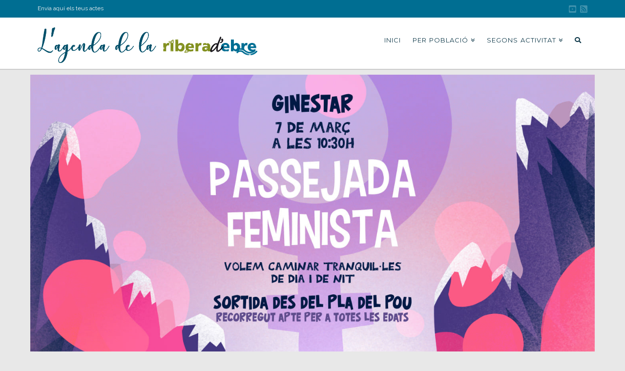

--- FILE ---
content_type: application/javascript
request_url: https://agenda.riberaebre.org/wp-content/plugins/modern-events-calendar/assets/packages/richmarker/richmarker.min.js?ver=6.6.1
body_size: 1910
content:
(function(){var b=true,f=false;function g(a){var c=a||{};this.d=this.c=f;if(a.visible==undefined)a.visible=b;if(a.shadow==undefined)a.shadow="7px -3px 5px rgba(88,88,88,0.7)";if(a.anchor==undefined)a.anchor=i.BOTTOM;this.setValues(c)}g.prototype=new google.maps.OverlayView;window.RichMarker=g;g.prototype.getVisible=function(){return this.get("visible")};g.prototype.getVisible=g.prototype.getVisible;g.prototype.setVisible=function(a){this.set("visible",a)};g.prototype.setVisible=g.prototype.setVisible;
g.prototype.s=function(){if(this.c){this.a.style.display=this.getVisible()?"":"none";this.draw()}};g.prototype.visible_changed=g.prototype.s;g.prototype.setFlat=function(a){this.set("flat",!!a)};g.prototype.setFlat=g.prototype.setFlat;g.prototype.getFlat=function(){return this.get("flat")};g.prototype.getFlat=g.prototype.getFlat;g.prototype.p=function(){return this.get("width")};g.prototype.getWidth=g.prototype.p;g.prototype.o=function(){return this.get("height")};g.prototype.getHeight=g.prototype.o;
g.prototype.setShadow=function(a){this.set("shadow",a);this.g()};g.prototype.setShadow=g.prototype.setShadow;g.prototype.getShadow=function(){return this.get("shadow")};g.prototype.getShadow=g.prototype.getShadow;g.prototype.g=function(){if(this.c)this.a.style.boxShadow=this.a.style.webkitBoxShadow=this.a.style.MozBoxShadow=this.getFlat()?"":this.getShadow()};g.prototype.flat_changed=g.prototype.g;g.prototype.setZIndex=function(a){this.set("zIndex",a)};g.prototype.setZIndex=g.prototype.setZIndex;
g.prototype.getZIndex=function(){return this.get("zIndex")};g.prototype.getZIndex=g.prototype.getZIndex;g.prototype.t=function(){if(this.getZIndex()&&this.c)this.a.style.zIndex=this.getZIndex()};g.prototype.zIndex_changed=g.prototype.t;g.prototype.getDraggable=function(){return this.get("draggable")};g.prototype.getDraggable=g.prototype.getDraggable;g.prototype.setDraggable=function(a){this.set("draggable",!!a)};g.prototype.setDraggable=g.prototype.setDraggable;
g.prototype.k=function(){if(this.c)this.getDraggable()?j(this,this.a):k(this)};g.prototype.draggable_changed=g.prototype.k;g.prototype.getPosition=function(){return this.get("position")};g.prototype.getPosition=g.prototype.getPosition;g.prototype.setPosition=function(a){this.set("position",a)};g.prototype.setPosition=g.prototype.setPosition;g.prototype.q=function(){this.draw()};g.prototype.position_changed=g.prototype.q;g.prototype.l=function(){return this.get("anchor")};g.prototype.getAnchor=g.prototype.l;
g.prototype.r=function(a){this.set("anchor",a)};g.prototype.setAnchor=g.prototype.r;g.prototype.n=function(){this.draw()};g.prototype.anchor_changed=g.prototype.n;function l(a,c){var d=document.createElement("DIV");d.innerHTML=c;if(d.childNodes.length==1)return d.removeChild(d.firstChild);else{for(var e=document.createDocumentFragment();d.firstChild;)e.appendChild(d.firstChild);return e}}function m(a,c){if(c)for(var d;d=c.firstChild;)c.removeChild(d)}
g.prototype.setContent=function(a){this.set("content",a)};g.prototype.setContent=g.prototype.setContent;g.prototype.getContent=function(){return this.get("content")};g.prototype.getContent=g.prototype.getContent;
g.prototype.j=function(){if(this.b){m(this,this.b);var a=this.getContent();if(a){if(typeof a=="string"){a=a.replace(/^\s*([\S\s]*)\b\s*$/,"$1");a=l(this,a)}this.b.appendChild(a);var c=this;a=this.b.getElementsByTagName("IMG");for(var d=0,e;e=a[d];d++){google.maps.event.addDomListener(e,"mousedown",function(h){if(c.getDraggable()){h.preventDefault&&h.preventDefault();h.returnValue=f}});google.maps.event.addDomListener(e,"load",function(){c.draw()})}google.maps.event.trigger(this,"domready")}this.c&&
this.draw()}};g.prototype.content_changed=g.prototype.j;function n(a,c){if(a.c){var d="";if(navigator.userAgent.indexOf("Gecko/")!==-1){if(c=="dragging")d="-moz-grabbing";if(c=="dragready")d="-moz-grab"}else if(c=="dragging"||c=="dragready")d="move";if(c=="draggable")d="pointer";if(a.a.style.cursor!=d)a.a.style.cursor=d}}
function o(a,c){if(a.getDraggable())if(!a.d){a.d=b;var d=a.getMap();a.m=d.get("draggable");d.set("draggable",f);a.h=c.clientX;a.i=c.clientY;n(a,"dragready");a.a.style.MozUserSelect="none";a.a.style.KhtmlUserSelect="none";a.a.style.WebkitUserSelect="none";a.a.unselectable="on";a.a.onselectstart=function(){return f};p(a);google.maps.event.trigger(a,"dragstart")}}
function q(a){if(a.getDraggable())if(a.d){a.d=f;a.getMap().set("draggable",a.m);a.h=a.i=a.m=null;a.a.style.MozUserSelect="";a.a.style.KhtmlUserSelect="";a.a.style.WebkitUserSelect="";a.a.unselectable="off";a.a.onselectstart=function(){};r(a);n(a,"draggable");google.maps.event.trigger(a,"dragend");a.draw()}}
function s(a,c){if(!a.getDraggable()||!a.d)q(a);else{var d=a.h-c.clientX,e=a.i-c.clientY;a.h=c.clientX;a.i=c.clientY;d=parseInt(a.a.style.left,10)-d;e=parseInt(a.a.style.top,10)-e;a.a.style.left=d+"px";a.a.style.top=e+"px";var h=t(a);a.setPosition(a.getProjection().fromDivPixelToLatLng(new google.maps.Point(d-h.width,e-h.height)));n(a,"dragging");google.maps.event.trigger(a,"drag")}}function k(a){if(a.f){google.maps.event.removeListener(a.f);delete a.f}n(a,"")}
function j(a,c){if(c){a.f=google.maps.event.addDomListener(c,"mousedown",function(d){o(a,d)});n(a,"draggable")}}function p(a){if(a.a.setCapture){a.a.setCapture(b);a.e=[google.maps.event.addDomListener(a.a,"mousemove",function(c){s(a,c)},b),google.maps.event.addDomListener(a.a,"mouseup",function(){q(a);a.a.releaseCapture()},b)]}else a.e=[google.maps.event.addDomListener(window,"mousemove",function(c){s(a,c)},b),google.maps.event.addDomListener(window,"mouseup",function(){q(a)},b)]}
function r(a){if(a.e){for(var c=0,d;d=a.e[c];c++)google.maps.event.removeListener(d);a.e.length=0}}
function t(a){var c=a.l();if(typeof c=="object")return c;var d=new google.maps.Size(0,0);if(!a.b)return d;var e=a.b.offsetWidth;a=a.b.offsetHeight;switch(c){case i.TOP:d.width=-e/2;break;case i.TOP_RIGHT:d.width=-e;break;case i.LEFT:d.height=-a/2;break;case i.MIDDLE:d.width=-e/2;d.height=-a/2;break;case i.RIGHT:d.width=-e;d.height=-a/2;break;case i.BOTTOM_LEFT:d.height=-a;break;case i.BOTTOM:d.width=-e/2;d.height=-a;break;case i.BOTTOM_RIGHT:d.width=-e;d.height=-a}return d}
g.prototype.onAdd=function(){if(!this.a){this.a=document.createElement("DIV");this.a.style.position="absolute"}if(this.getZIndex())this.a.style.zIndex=this.getZIndex();this.a.style.display=this.getVisible()?"":"none";if(!this.b){this.b=document.createElement("DIV");this.a.appendChild(this.b);var a=this;google.maps.event.addDomListener(this.b,"click",function(){google.maps.event.trigger(a,"click")});google.maps.event.addDomListener(this.b,"mouseover",function(){google.maps.event.trigger(a,"mouseover")});
google.maps.event.addDomListener(this.b,"mouseout",function(){google.maps.event.trigger(a,"mouseout")})}this.c=b;this.j();this.g();this.k();var c=this.getPanes();c&&c.overlayImage.appendChild(this.a);google.maps.event.trigger(this,"ready")};g.prototype.onAdd=g.prototype.onAdd;
g.prototype.draw=function(){if(!(!this.c||this.d)){var a=this.getProjection();if(a){var c=this.get("position");a=a.fromLatLngToDivPixel(c);c=t(this);this.a.style.top=a.y+c.height+"px";this.a.style.left=a.x+c.width+"px";a=this.b.offsetHeight;c=this.b.offsetWidth;c!=this.get("width")&&this.set("width",c);a!=this.get("height")&&this.set("height",a)}}};g.prototype.draw=g.prototype.draw;g.prototype.onRemove=function(){this.a&&this.a.parentNode&&this.a.parentNode.removeChild(this.a);k(this)};
g.prototype.onRemove=g.prototype.onRemove;var i={TOP_LEFT:1,TOP:2,TOP_RIGHT:3,LEFT:4,MIDDLE:5,RIGHT:6,BOTTOM_LEFT:7,BOTTOM:8,BOTTOM_RIGHT:9};window.RichMarkerPosition=i;
})();